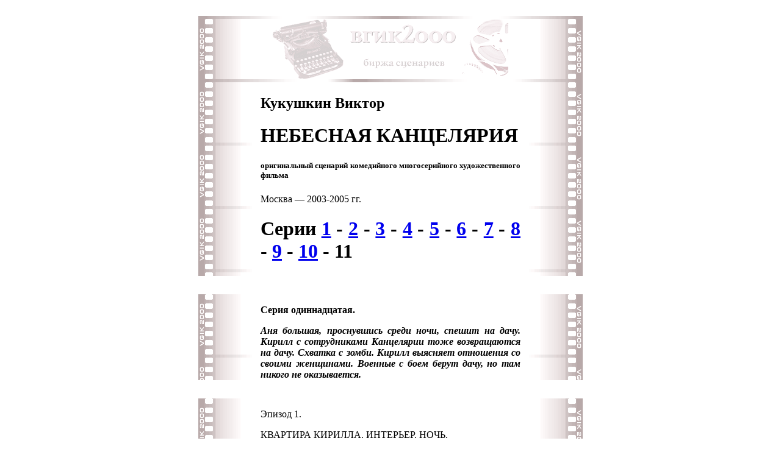

--- FILE ---
content_type: text/html; charset=windows-1251
request_url: https://www.ezhe.ru/data/vgik/vk-kancelyariya11.html
body_size: 3778
content:
<!-- [0 -->
<!-- ? -->
<html><head><meta http-equiv="Content-Type" content="text/html; charset=windows-1251">
<title>вгик2ооо :: </title><LINK REL=StyleSheet HREF="/data/vgik/zzz.css" TYPE="text/css">
<STYLE TYPE=text/css>
</STYLE></head><body>
<!-- [0 -->

<!-- ]0 -->
<!-- [2 -->

<!-- ]2 -->
<!-- [6 -->

<!-- ]6 -->
<!-- [4 -->

<!-- [0 -->

<!-- ]0 -->
<!-- [2 -->

<!-- ]2 -->
<!-- [6 -->

<!-- ]6 -->
<!-- [4 -->

<a href="http://counter.rambler.ru/top100/"><img src="http://counter.rambler.ru/top100.cnt?218271" 
alt="Rambler's Top100" width=1 height=1 border=0></a><!--104441--->
<!--TopList COUNTER--><script language="JavaScript"><!--
d=document;js=10;a=';r='+escape(d.referrer)
//--></script><script language="JavaScript1.1"><!--
js=11;a+=';j='+navigator.javaEnabled()
//--></script><script language="JavaScript1.2"><!--
js=12;s=screen;a+=';s='+s.width+'*'+s.height
a+=';d='+(s.colorDepth?s.colorDepth:s.pixelDepth)
//--></script><script language="JavaScript1.3"><!--
js=13//--></script><script language="JavaScript"><!--
d.write('<img src="http://top.list.ru/counter'+
'?id=41516;js='+js+a+'" alt="" height=1 width=1>')
if(js>11)d.write('<'+'!-- ')//--></script><noscript><img
src="http://top.list.ru/counter?js=na;id=41516"
height=1 width=1 alt=""></noscript><script language="JavaScript"><!--
if(js>11)d.write('--'+'>')
//--></script>
<!--TopList COUNTER-->
<!-- ]4 -->
<!-- [7 -->

<!-- ]7 -->
<!-- [9 -->

<!-- ]9 -->

<table width=630 border=0 cellspacing=0 cellpadding=0 align=CENTER>
	<tr><td colspan=3><table width=630 border=0 cellspacing=0 cellpadding=0><tr>
		<td align=LEFT><img src=/vgik/img/dt_.gif width=153 height=5 border=0></td>
		<td align=RIGHT><img src=/vgik/img/_dt.gif width=153 height=5 border=0></td>
		<td align=LEFT><img src=/vgik/img/dt_.gif width=153 height=5 border=0></td>
		<td align=RIGHT><img src=/vgik/img/_dt.gif width=153 height=5 border=0></td>
	</tr></table></td></tr>
	<tr><td background=/vgik/img/vgik0002.gif width=102><img src=/vgik/img/dot.gif width=102 height=1></td>
	<td align=center width=428><img src=/vgik/img/dot.gif width=426 height=1><br><a href=/vgik/><img src=/vgik/img/vgik2ooo.gif width=387 height=98 border=0 alt='вгик2ооо -- непоставленные кино- и телесценарии, заявки, либретто, этюды, учебные и курсовые работы'></a></td>
	<td background=/vgik/img/vgik2000.gif width=102><img src=/vgik/img/dot.gif width=102 height=1></td></tr>
	<tr><td colspan=3><table width=630 border=0 cellspacing=0 cellpadding=0><tr>
		<td align=LEFT><img src=/vgik/img/dt_.gif width=180 height=5 border=0></td>
		<td align=RIGHT><img src=/vgik/img/_dt.gif width=51 height=5 border=0></td>
		<td align=LEFT><img src=/vgik/img/dt_.gif width=204 height=5 border=0></td>
		<td align=RIGHT><img src=/vgik/img/_dt.gif width=127 height=5 border=0></td>
	</tr></table></td></tr></table>
<table width=630 border=0 cellpadding=0 cellspacing=0 align=center>
	<tr><td background=/vgik/img/vgik0002.gif width=102><img src=/vgik/img/dot.gif width=102 height=1></td>
<!-- ]4 -->
<!-- [7 -->

<!-- ]7 -->
<!-- [9 -->

<!-- ]9 -->


		<td width=428 align=center valign=top><img src=/vgik/img/dot.gif width=426 height=1><div align=JUSTIFY> 
<!-- ]0 -->
<!-- [2 -->
<h2>Кукушкин Виктор</h2>
<h1>НЕБЕСНАЯ КАНЦЕЛЯРИЯ</h1>
<h5>оригинальный сценарий комедийного многосерийного художественного фильма</h5>
<!-- ]2 -->
<!-- [6 -->
<P CLASS=t>
<!-- ]6 -->
<!-- [4 -->

<P CLASS=t>Москва &#151; 2003-2005 гг.<h1>Серии <a href=vk-kancelyariya1.html>1</a> - <a href=vk-kancelyariya2.html>2</a> - <a href=vk-kancelyariya3.html>3</a> - <a href=vk-kancelyariya4.html>4</a> - <a href=vk-kancelyariya5.html>5</a> - <a href=vk-kancelyariya6.html>6</a> - <a href=vk-kancelyariya7.html>7</a> - <a href=vk-kancelyariya8.html>8</a> - <a href=vk-kancelyariya9.html>9</a> - <a href=vk-kancelyariya10.html>10</a> - <a name=vk-kancelyariya11.html>11</a></h1>
<!-- [5 -->
			</div></td>
		<td background=/vgik/img/vgik2000.gif width=102><img src=/vgik/img/dot.gif width=102 height=1></td></tr>
	<tr><td colspan=3><img src=/vgik/img/dot.gif width=630 height=30></td></tr></table>
<table width=630 border=0 cellpadding=0 cellspacing=0 align=center>
	<tr><td background=/vgik/img/vgik0002.gif width=102><img src=/vgik/img/dot.gif width=102 height=1></td>
		<td width=428 align=center valign=top><img src=/vgik/img/dot.gif width=426 height=1><div align=JUSTIFY>
<!-- ]5 -->
	<p class=h><b>Серия одиннадцатая.</b>
	<p class=h><i><b>Аня большая, проснувшись среди ночи, спешит на дачу. Кирилл с сотрудниками Канцелярии тоже возвращаются на дачу. Схватка с зомби. Кирилл выясняет отношения со своими женщинами. Военные с боем берут дачу, но там никого не оказывается.</b></i>
<!-- [5 -->
			</div></td>
		<td background=/vgik/img/vgik2000.gif width=102><img src=/vgik/img/dot.gif width=102 height=1></td></tr>
	<tr><td colspan=3><img src=/vgik/img/dot.gif width=630 height=30></td></tr></table>
<table width=630 border=0 cellpadding=0 cellspacing=0 align=center>
	<tr><td background=/vgik/img/vgik0002.gif width=102><img src=/vgik/img/dot.gif width=102 height=1></td>
		<td width=428 align=center valign=top><img src=/vgik/img/dot.gif width=426 height=1><div align=JUSTIFY>
<!-- ]5 -->
	<p class=h>Эпизод 1.
<P CLASS=t>КВАРТИРА КИРИЛЛА. ИНТЕРЬЕР. НОЧЬ.
<P CLASS=t>Жена Кирилла проснулась в своей московской квартире от сильного волнения. Она никак не могла понять, что ее так взволновало, но тут же стала одеваться и собираться в дорогу. Попутно она рассеянно брала различные вещи, попадавшиеся ей под руку, и так же рассеянно бросала.
<P CLASS=t>На шум проснулась и теща Кирилла.
<P CLASS=t>&#151; Что с тобой?! Ты куда собралась? &#151; испуганно спросила София Федоровна.
<P CLASS=t>&#151; В дорогу, &#151; ответила Аня, двигаясь, словно лунатик.
<P CLASS=t>&#151; В какую дорогу? Ты себе отдаешь отчет? Сейчас ночь...
<P CLASS=t>&#151; Мне надо... Мне очень надо быть там...
<P CLASS=t>&#151; Дождись утра и собирайся, куда хочешь... Где там?
<P CLASS=t>&#151; У меня такое чувство, что кто-то еще живет вместо меня... там. И если меня там не будет, меня не будет вообще... Это как параллельный мир. Мама, ты меня понимаешь?.. Вокруг нас много параллельных миров с параллельными жизнями. Каждое утро мы просыпаемся уже в другом параллельном мире. И вот в один из дней я проснулась не в том мире, где должна была проснуться. И кто-то уже может занять мое место... Мне надо!.. Они уже близко... Очень близко...
<P CLASS=t>&#151; Дочка!.. Ты что... &#151; София Федоровна не на шутку перепугалась.
<P CLASS=t>&#151; Мама!.. Мы все верим в счастье. Мы все так верим в счастье!.. Но, тем не менее, когда оно стучится в дверь, мы никак не можем поверить в то, что оно пришло. И не впускаем. Проблема в нас самих. Мы зачастую не хотим даже открыть дверь. А за счастье надо бороться! Мама, я уже взрослая... Я должна это сделать... Верь мне... &#151; прошептала Аня и скрылась дверью.
<P CLASS=t>Ее шаги стали удаляться вниз по ступеням подъезда.
<!-- [5 -->
			</div></td>
		<td background=/vgik/img/vgik2000.gif width=102><img src=/vgik/img/dot.gif width=102 height=1></td></tr>
	<tr><td colspan=3><img src=/vgik/img/dot.gif width=630 height=30></td></tr></table>
<table width=630 border=0 cellpadding=0 cellspacing=0 align=center>
	<tr><td background=/vgik/img/vgik0002.gif width=102><img src=/vgik/img/dot.gif width=102 height=1></td>
		<td width=428 align=center valign=top><img src=/vgik/img/dot.gif width=426 height=1><div align=JUSTIFY>
<!-- ]5 -->
	<h2>продолжение есть</h2>
<!-- ]4 -->
<!-- [7 -->
	<h1>Серии <a href=vk-kancelyariya1.html>1</a> - <a href=vk-kancelyariya2.html>2</a> - <a href=vk-kancelyariya3.html>3</a> - <a href=vk-kancelyariya4.html>4</a> - <a href=vk-kancelyariya5.html>5</a> - <a href=vk-kancelyariya6.html>6</a> - <a href=vk-kancelyariya7.html>7</a> - <a href=vk-kancelyariya8.html>8</a> - <a href=vk-kancelyariya9.html>9</a> - <a href=vk-kancelyariya10.html>10</a> - <a name=vk-kancelyariya11.html>11</a></h1>
	<h2>Кукушкин Виктор</h2>
	<div align=right>© Виктор Кукушкин 2006г.<br>
Тел. 483-25-66<br>
8-916-670-52-77</div>

<!-- ]7 -->
<!-- [9 -->
		<p><font color=#FFFFFF>.</font></div></td>
<!-- [0 -->
<!-- ]0 -->
<!-- [2 -->
<!-- ]2 -->
<!-- [6 -->
<!-- ]6 -->
<!-- [4 -->

		<td background=/vgik/img/vgik2000.gif width=102><img src=/vgik/img/dot.gif width=102 height=1></td></tr>
	<tr><td colspan=3><table width=630 border=0 cellspacing=0 cellpadding=0><tr>
		<td align=LEFT ><img src=/vgik/img/dt_.gif width=153 height=5 border=0></td>
		<td align=RIGHT><img src=/vgik/img/_dt.gif width=153 height=5 border=0></td>
		<td align=LEFT ><img src=/vgik/img/dt_.gif width=153 height=5 border=0></td>
		<td align=RIGHT><img src=/vgik/img/_dt.gif width=153 height=5 border=0></td>
	</tr></table></td></tr></table>

<p CLASS=cr>copyright 1999-2002 by <a href=/>&laquo;ЕЖЕ&raquo;</a> || <a
href=/fri/1/>CAM</a>, <a href=/fri/273/>homer</a>, <a
href=/fri/205/>shilov</a> || hosted by <a href="http://phpclub.ru/">PHPClub.ru</a>
<br>
<noindex>
<script src="https://www.google-analytics.com/urchin.js" type="text/javascript">
</script>
<script type="text/javascript">
_uacct = "UA-2752041-1";
_uOsr[24]="Mail.ru"; _uOkw[24]="q";
_uOsr[25]="Rambler"; _uOkw[25]="words";
_uOsr[26]="Aport"; _uOkw[26]="q";
_uOsr[27]="Gogo"; _uOkw[27]="q";
_uOsr[28]="Webalta"; _uOkw[28]="q";
urchinTracker();
</script>
<!--LiveInternet counter--><script type="text/javascript"><!--
document.write("<a href='http://www.liveinternet.ru/click' "+
"target=_blank><img src='http://counter.yadro.ru/hit?t26.1;r"+
escape(document.referrer)+((typeof(screen)=="undefined")?"":
";s"+screen.width+"*"+screen.height+"*"+(screen.colorDepth?
screen.colorDepth:screen.pixelDepth))+";u"+escape(document.URL)+
";"+Math.random()+
"' alt='' title='LiveInternet: показано число посетителей за"+
" сегодня' "+
"border=0 width=88 height=15><\/a>")//--></script><!--/LiveInternet-->
</noindex>

<!-- ]4 -->
<!-- [7 -->
<!-- ]7 -->
<!-- [9 -->
<!-- ]9 -->
















<!---------- Начало рекламы ------------>
<center><!-- AdRiver code START -->   
  
<script language="JavaScript">
// <!--
var RndNum4NoCash = Math.round(Math.random() * 10000000000);
document.write(
'<iframe src="http://ad.adriver.ru/cgi-bin/erle.cgi' 
+ '?sid=1489?sz=vqik?bn=2?bt=1?pz=3?rnd=' + RndNum4NoCash 
+ '" frameborder=0 vspace=0 hspace=0 width=468 height=60 marginwidth=0 marginheight=0 scrolling=no>' 
+ '<a href="http://ad.adriver.ru/cgi-bin/click.cgi'
+ '?sid=1489?sz=vqik?bn=2?bt=1?pz=3?rnd=' + RndNum4NoCash + '">'
+ '<img src="http://ad.adriver.ru/cgi-bin/rle.cgi?' 
+ 'sid=1489?sz=vqik?bn=2?bt=1?pz=3?rnd=' + RndNum4NoCash 
+ '" alt="-AdRiver-" border=0 width=468 height=60></a></iframe>') 
// -->
</script>
<noscript>
<iframe src="http://ad.adriver.ru/cgi-bin/erle.cgi?sid=1489?sz=vqik?bn=2?bt=1?pz=3?rnd=1384042591" frameborder=0 vspace=0 hspace=0 width=468 height=60 marginwidth=0 marginheight=0 scrolling=no> 
<a href="http://ad.adriver.ru/cgi-bin/click.cgi?sid=1489?sz=vqik?bn=2?bt=1?pz=3?rnd=1384042591"> 
<img src="http://ad.adriver.ru/cgi-bin/rle.cgi?sid=1489?sz=vqik?bn=2?bt=1?pz=3?rnd=1384042591" alt="-AdRiver-" border=0 width=468 height=60></a></iframe> 
</noscript>
     
<!-- AdRiver code END -->
</center>
<!---------- Конец рекламы ------------>
<!---------- Счетчик ------------>
<center><p CLASS=cr><font color="#f0f0f0">
Счетчик установлен 11 mar 2006 - 1651
</font></center>
<!---------- Конец счетчика ------------>
<script defer src="https://static.cloudflareinsights.com/beacon.min.js/vcd15cbe7772f49c399c6a5babf22c1241717689176015" integrity="sha512-ZpsOmlRQV6y907TI0dKBHq9Md29nnaEIPlkf84rnaERnq6zvWvPUqr2ft8M1aS28oN72PdrCzSjY4U6VaAw1EQ==" data-cf-beacon='{"version":"2024.11.0","token":"b7fec172d6aa46b088ad2d365bfb82c4","r":1,"server_timing":{"name":{"cfCacheStatus":true,"cfEdge":true,"cfExtPri":true,"cfL4":true,"cfOrigin":true,"cfSpeedBrain":true},"location_startswith":null}}' crossorigin="anonymous"></script>
</body></html>
<!-- ]9 -->


--- FILE ---
content_type: text/css
request_url: https://www.ezhe.ru/data/vgik/zzz.css
body_size: 119
content:
<!-- [0 -->

<!-- ]0 -->
<!-- [2 -->

<!-- ]2 -->
<!-- [6 -->

<!-- ]6 -->
<!-- [4 -->

	body{	background	:	#FFFFFF;	}
	A:active{	color	:	#442222;	}
	A:link{		color	:	#442222;	}
	A:visited{	color	:	#442222;	}
	P,UL,li {
		font-size		:	11pt;
		font-family		:	'Arial Cyr';
		color			:	#442222;
		margin-top		:	3pt;
		margin-bottom	:	3pt;
	}
	td {
		font-size		:	11pt;
		font-family		:	'Arial Cyr';
		color			:	#442222;
		margin-top		:	0pt;
		margin-bottom	:	0pt;
	}
	UL {
		font-style		:	italic;
		font-weight		:	normal;
		font-size		:	10pt;
		font-family		:	'Arial Cyr';
		margin-top		:	15pt;
		margin-bottom	:	15pt;
		line-height		:	100%;
		list-style		:	none;
	}
	.ann{color:#666666;font-size:8pt;}
	.cr{
		font-size		:	8pt;
		text-align		:	center;
	}
	.t{
		text-indent		:	25pt;
	}
	.dt{
		color			:	#cccccc;
		font-size		:	8pt;
	}
	.h{
		color			:	#000000;
		font-size		:	13pt;
		font-weight		:	bold;
		text-align		:	left;
		margin-top		:	15pt;
		margin-bottom		:	15pt;
		margin-left		:	20pt;
	}
	H1{
		font-size		:	18pt;
		color			:	#442222;
		text-align		:	center;
		font-family		:	'Arial Cyr';
		margin-top		:	15pt;
		margin-bottom	:	15pt;
	}
	H2{
		text-align		:	right;
		font-size		:	13pt;
		font-family		:	'Arial Cyr';
		color			:	#442222;
	}
	H3{
		font-size		:	14pt;
		font-family		:	'Arial Cyr';
		color			:	#442222;
	}
	H4{
		text-align		:	right;
		font-size		:	13pt;
		font-family		:	'Arial Cyr';
		color			:	#442222;
		margin-top		:	2pt;
		margin-bottom	:	8pt;
	}
	H5{
		font-size		:	11pt;
		font-family		:	'Arial Cyr';
		color			:	#442222;
		margin-top		:	5pt;
		margin-bottom	:	10pt;
		text-align		:	center;
	}
	H6{
		font-size		:	9pt;
		font-weight		:	normal;
		font-family		:	'Arial Cyr';
		color			:	#442222;
		margin-top		:	2pt;
		margin-bottom	:	5pt;
	}
<!-- ]4 -->
<!-- [7 -->

<!-- ]7 -->
<!-- [9 -->

<!-- ]9 -->
